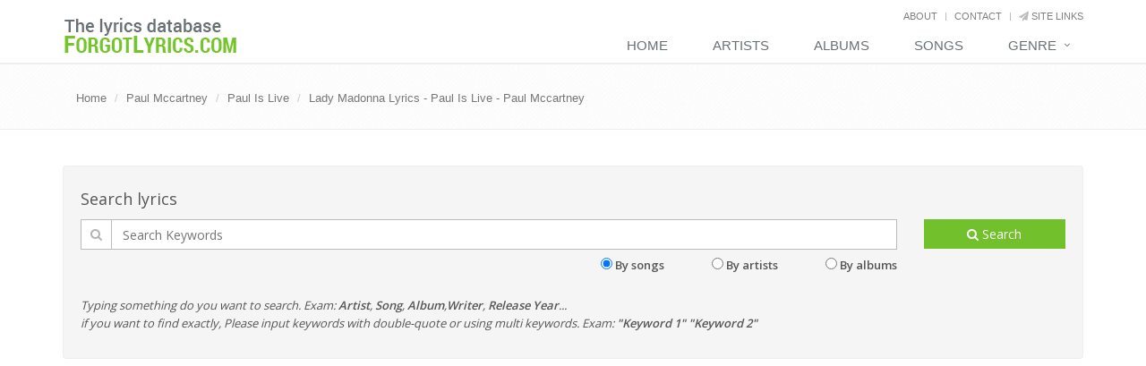

--- FILE ---
content_type: text/html; charset=utf-8
request_url: https://www.forgotlyrics.com/paul-mccartney/lady-madonna
body_size: 5641
content:
<!DOCTYPE html>
<!--[if IE 8]> <html lang="en" class="ie8"> <![endif]-->
<!--[if IE 9]> <html lang="en" class="ie9"> <![endif]-->
<!--[if !IE]><!-->
<html lang="en">
<!--<![endif]-->
<head>
    <title>Lady Madonna Lyrics - Paul Is Live - Paul Mccartney</title>
    <meta charset="utf-8">
    <meta name="viewport" content="width=device-width, initial-scale=1.0">
    <meta name="author" content="forgotlyrics.com">
    
    <meta name="description" content="Lady Madonna,. Children at your feet.. Wonders how you manage to make ends meet.. . Who finds the money,. When you pay the rent?. Did you think that money was heaven-sent?. " />
    <meta name="keywords" content="Lady Madonna Lyrics,Paul Mccartney,1993,Back In The U.s.,Good Evening New York City,Live In Los Angeles,Paul Is Live,Song Discussions Is Protected By U.s. Patent 9401941. Other Patents Pending.,,Lennon, John ,Rock" />
    <meta name="twitter:site" content="forgotlyrics.com">
    <meta name="twitter:title" content="Lady Madonna Lyrics - Paul Is Live - Paul Mccartney">
    <meta name="twitter:description" content="Lady Madonna,. Children at your feet.. Wonders how you manage to make ends meet.. . Who finds the money,. When you pay the rent?. Did you think that money was heaven-sent?. ">
    <meta name="twitter:url" content="https://www.forgotlyrics.com/paul-mccartney/lady-madonna">
    <meta property="og:title" content="Lady Madonna Lyrics - Paul Is Live - Paul Mccartney" />
    <meta property="og:description" content="Lady Madonna,. Children at your feet.. Wonders how you manage to make ends meet.. . Who finds the money,. When you pay the rent?. Did you think that money was heaven-sent?. " />
    <meta property="og:url" content="https://www.forgotlyrics.com/paul-mccartney/lady-madonna" />
    <meta property="og:image" content="https://www.forgotlyrics.com/artists/p/paul-mccartney.jpg" />
    <meta itemprop="dateCreated" content="4/3/2016 5:28:23 AM" />
    <meta itemprop="dateModified" content="10/18/2019 9:06:34 AM" />
    <link rel="alternate" type="application/rss+xml" title="RSS Feed for forgotlyrics.com" href="/rss/browse-songs" />

    <link rel="shortcut icon" href="/favicon.ico">
    <link rel='stylesheet' type='text/css' href='https://fonts.googleapis.com/css?family=Open+Sans:400,300,600'>
    <link href='https://fonts.googleapis.com/css?family=Oswald:400' rel='stylesheet' type='text/css'>
    <link rel="stylesheet" href="/Content/plugins/bootstrap/css/bootstrap.min.css">
    <link rel="stylesheet" href="/Content/css/style.css">
    <link rel="stylesheet" href="/Content/css/headers/header-default.css">
    <link rel="stylesheet" href="/Content/css/footers/footer-v1.css">
    <link rel="stylesheet" href="/Content/plugins/line-icons/line-icons.css">
    <link rel="stylesheet" href="/Content/plugins/font-awesome/css/font-awesome.min.css">
    <link rel="stylesheet" href="/Content/plugins/sky-forms-pro/skyforms/css/sky-forms.css">
    <link rel="stylesheet" href="/Content/plugins/sky-forms-pro/skyforms/custom/custom-sky-forms.css">
    <!--[if lt IE 9]><link rel="stylesheet" href="~/Content/plugins/sky-forms-pro/skyforms/css/sky-forms-ie8.css"><![endif]-->
    <link rel="stylesheet" href="/Content/plugins/bxslider/jquery.bxslider.css">
    <link rel="stylesheet" href="/Content/css/theme-colors/default.css" id="style_color">
    <link rel="stylesheet" href="/Content/css/custom.css">
</head>

<body>
    <div id="fb-root"></div>
    <div class="wrapper">
        <div class="header">
            <div class="container">
                <a class="logo" href="/">
                    <img src="/Content/img/logo1-default.png" alt="download subtitles">
                </a>

                <div class="topbar hidden-xs">
                    <ul class="loginbar pull-right">
                        

                        <li><a href="/about">About</a></li>
                        <li class="topbar-devider"></li>
                        <li><a href="/contact">Contact</a></li>
                        <li class="topbar-devider"></li>
                        <li><a href="/links"><i class="fa fa-send"></i> site links</a></li>
                    </ul>
                </div>

                <button type="button" class="navbar-toggle" data-toggle="collapse" data-target=".navbar-responsive-collapse">
                    <span class="sr-only">Toggle navigation</span>
                    <span class="fa fa-bars"></span>
                </button>
            </div>

            <div class="collapse navbar-collapse mega-menu navbar-responsive-collapse">
                <div class="container">
                    <ul class="nav navbar-nav">
                        <li><a href="/">Home</a></li>
                        <li><a href="/browse-artists">Artists</a></li>
                        <li><a href="/browse-albums">Albums</a></li>
                        <li><a href="/browse-songs">Songs</a></li>

                        <li class="dropdown mega-menu-fullwidth">
                            <a href="javascript:void(0);" class="dropdown-toggle" data-toggle="dropdown">
                                Genre
                            </a>
                            <ul class="dropdown-menu">
                                <li>
                                    <div class="mega-menu-content disable-icons">
                                        <div class="container">
                                            <div class="row equal-height">
                                                    <div class="col-md-3 equal-height-in">
                                                        <ul class="list-unstyled equal-height-list">
                                                                <li><a title="Find lyrics R&amp;amp;B" href="/genre/r-amp-b">R&amp;amp;B</a></li>
                                                                <li><a title="Find lyrics R&amp;B" href="/genre/r-b">R&amp;B</a></li>
                                                                <li><a title="Find lyrics Country" href="/genre/country">Country</a></li>
                                                        </ul>
                                                    </div>
                                                    <div class="col-md-3 equal-height-in">
                                                        <ul class="list-unstyled equal-height-list">
                                                                <li><a title="Find lyrics Electronic" href="/genre/electronic">Electronic</a></li>
                                                                <li><a title="Find lyrics Folk" href="/genre/folk">Folk</a></li>
                                                                <li><a title="Find lyrics Hip-Hop" href="/genre/hip-hop">Hip-Hop</a></li>
                                                        </ul>
                                                    </div>
                                                    <div class="col-md-3 equal-height-in">
                                                        <ul class="list-unstyled equal-height-list">
                                                                <li><a title="Find lyrics Indie" href="/genre/indie">Indie</a></li>
                                                                <li><a title="Find lyrics Jazz" href="/genre/jazz">Jazz</a></li>
                                                                <li><a title="Find lyrics Metal" href="/genre/metal">Metal</a></li>
                                                        </ul>
                                                    </div>
                                                    <div class="col-md-3 equal-height-in">
                                                        <ul class="list-unstyled equal-height-list">
                                                                <li><a title="Find lyrics Other" href="/genre/other">Other</a></li>
                                                                <li><a title="Find lyrics Pop" href="/genre/pop">Pop</a></li>
                                                                <li><a title="Find lyrics Rock" href="/genre/rock">Rock</a></li>
                                                        </ul>
                                                    </div>
                                            </div>
                                        </div>
                                    </div>
                                </li>
                            </ul>
                        </li>

                    </ul>
                </div>
            </div>

        </div>
        
    <div class="breadcrumbs">
        <div class="container">
            <ul class="pull-left breadcrumb">
                <li><a href="/">Home</a></li>
                <li><a href="/paul-mccartney">Paul Mccartney</a></li>
                    <li><a href="/paul-mccartney/paul-is-live-album">Paul Is Live</a></li>
                <li><a href="/paul-mccartney/lady-madonna">Lady Madonna Lyrics - Paul Is Live - Paul Mccartney</a></li>
            </ul>
        </div>

    </div>


        <div class="container content">
            
<div class="margin-bottom-30">
    <div class="well sky-form">
        <form id="fulltextSearch" method="get" action="/browse-songs">
            <h4>Search lyrics</h4>
            <div class="row">
                <section class="col col-10">
                    <label for="kwd" class="input">
                        <i class="icon-prepend fa fa-search"></i>
                        <input type="text" id="kwd" name="kwd" placeholder="Search Keywords">
                    </label>
                    <div style="text-align:right;">
                        <input checked type="radio" onclick="document.getElementById('fulltextSearch').action = '/browse-songs';" name="searchBy"/> <label style="margin-right:50px;">By songs</label>
                        <input  type="radio" onclick="document.getElementById('fulltextSearch').action = '/browse-artists';" name="searchBy" /> <label style="margin-right:50px;">By artists</label>
                        <input  type="radio" onclick="document.getElementById('fulltextSearch').action = '/browse-albums';" /> <label>By albums</label>
                    </div>
                </section>


                <section class="col col-2">
                    <button type="submit" class="btn-u btn-block"><i class="fa fa-search"></i> Search</button>
                </section>
                <div class="clear-both"></div>
                <p class="col col-12">
                    <i>Typing something do you want to search. Exam: <strong>Artist</strong>, <strong>Song</strong>, <strong>Album</strong>,<strong>Writer</strong>, <strong>Release Year</strong>...</i><br />
                    <i>if you want to find exactly, Please input keywords with double-quote or using multi keywords. Exam: <strong>"Keyword 1" "Keyword 2"</strong></i><br />
                </p>
            </div>
        </form>
    </div>
</div>


            

            



<div class="row margin-bottom-10" itemscope itemtype="http://schema.org/MusicGroup">
    <div class="col-md-9 col-sm-7">

        <div class="row">
            <div class="col-md-4" itemscope itemtype="http://schema.org/MusicAlbum">
                    <div class="tag-box tag-box-v6">
                        <div class="row">
                            <div class="col-xs-12">
                                <h3 itemprop="name">Paul Is Live</h3>
                                <div class="poster">
                                    <a href="/paul-mccartney/paul-is-live-album"><img itemprop="image" src="/album/p/paul-mccartney/paul-is-live.jpg" class="img-responsive" title="Paul Is Live" /></a>
                                </div>
                            </div>
                        </div>
                        <div class="row">
                            <hr />
                            <div class="col-xs-12">Artist: <a itemprop="byArtist" href="/paul-mccartney">Paul Mccartney</a></div>
                        </div>

                            <div class="row">
                                <div class="col-xs-12">Genres: <a  itemprop="genre" href="/genre/rock">Rock</a></div>
                            </div>
                        <div class="row">
                            <div class="col-xs-12">Total songs: <span itemprop="numTracks">20</span></div>
                        </div>

                        <div class="row">
                            <div class="col-xs-12">Year: <span itemprop="copyrightYear">1993</span></div>
                        </div>

                        <div class="row">
                            <div class="col-xs-12">
                                <p><strong>List songs in album</strong></p>
                                <ol class="list-other-songs">

                                        <li><a href="/paul-mccartney/we-can-work-it-out" itemprop="track" class=""> We Can Work It Out</a></li>
                                        <li><a href="/paul-mccartney/robbies-bit-thanks-chet" itemprop="track" class=""> Robbie&#39;s Bit (thanks Chet)</a></li>
                                        <li><a href="/paul-mccartney/penny-lane" itemprop="track" class=""> Penny Lane</a></li>
                                        <li><a href="/paul-mccartney/peace-in-the-neighbourhood" itemprop="track" class=""> Peace In The Neighbourhood</a></li>
                                        <li><a href="/paul-mccartney/paperback-writer" itemprop="track" class=""> Paperback Writer</a></li>
                                        <li><a href="/paul-mccartney/my-love" itemprop="track" class=""> My Love</a></li>
                                        <li><a href="/paul-mccartney/michelle" itemprop="track" class=""> Michelle</a></li>
                                        <li><a href="/paul-mccartney/magical-mystery-tour" itemprop="track" class=""> Magical Mystery Tour</a></li>
                                        <li><a href="/paul-mccartney/looking-for-changes" itemprop="track" class=""> Looking For Changes</a></li>
                                        <li><a href="/paul-mccartney/live-and-let-die" itemprop="track" class=""> Live And Let Die</a></li>
                                        <li><a href="/paul-mccartney/let-me-roll-it" itemprop="track" class=""> Let Me Roll It</a></li>
                                        <li><a href="/paul-mccartney/lady-madonna" itemprop="track" class="actived"> Lady Madonna</a></li>
                                        <li><a href="/paul-mccartney/kansas-city" itemprop="track" class=""> Kansas City</a></li>
                                        <li><a href="/paul-mccartney/hope-of-deliverance" itemprop="track" class=""> Hope Of Deliverance</a></li>
                                        <li><a href="/paul-mccartney/here-there-and-everywhere" itemprop="track" class=""> Here There And Everywhere</a></li>
                                        <li><a href="/paul-mccartney/good-rockin-tonight" itemprop="track" class=""> Good Rockin&#39; Tonight</a></li>
                                        <li><a href="/paul-mccartney/drive-my-car" itemprop="track" class=""> Drive My Car</a></li>
                                        <li><a href="/paul-mccartney/cmon-people" itemprop="track" class=""> C&#39;mon People</a></li>
                                        <li><a href="/paul-mccartney/biker-like-an-icon" itemprop="track" class=""> Biker Like An Icon</a></li>
                                        <li><a href="/paul-mccartney/all-my-loving" itemprop="track" class=""> All My Loving</a></li>
                                </ol>
                            </div>
                        </div>
                    </div>
                <ins class="adsbygoogle"
     style="display:block"
     data-ad-client="ca-pub-7253668261457811"
     data-ad-slot="7069022500"
     data-ad-format="auto"></ins>
<script>
(adsbygoogle = window.adsbygoogle || []).push({});
</script>            </div>

            <div class="col-md-8" itemscope itemtype="http://schema.org/track">
                <div>
                    <h1 itemprop="name">Lady Madonna Lyrics - Paul Is Live - Paul Mccartney</h1>

                    <div class="social">
                        <div class="google">
                            <div class="g-plusone" data-size="medium"></div>
                        </div>
                        <div class="facebook">
                            <div class="fb-like" data-href="https://www.forgotlyrics.com/paul-mccartney/lady-madonna" data-layout="button_count" data-action="like" data-show-faces="true" data-share="true"></div>
                        </div>
                    </div>
                </div>
                    <div class="lyrics-text" itemprop="text">
                        <p>Lady Madonna,&nbsp;</p><p>Children at your feet.&nbsp;</p><p>Wonders how you manage to make ends meet.&nbsp;</p><p>&nbsp;</p><p>Who finds the money,&nbsp;</p><p>When you pay the rent?&nbsp;</p><p>Did you think that money was heaven-sent?&nbsp;</p><p>&nbsp;</p><p>Friday night arrives without a suitcase.&nbsp;</p><p>Sunday morning creep in like a nun.&nbsp;</p><p>Monday's child has learned to tie his bootlace.&nbsp;</p><p>See how they run.&nbsp;</p><p>&nbsp;</p><p>Related&nbsp;</p><p>&nbsp;</p><p>23 One Hit Wonders You Still Can't Get Out Of Your Head&nbsp;</p><p>&nbsp;</p><p>Queen's Bohemian Rhapsody video hits 1 billion views on YouTube&nbsp;</p><p>&nbsp;</p><p>NEW SONG: Blink-182 - 'Happy Days' Lyrics&nbsp;</p><p>&nbsp;</p><p>Lady Madonna,&nbsp;</p><p>Baby at your breast.&nbsp;</p><p>Wonders how you manage to feed the rest.&nbsp;</p><p>&nbsp;</p><p>See how they run.&nbsp;</p><p>&nbsp;</p><p>Lady Madonna,&nbsp;</p><p>Lying on the bed.&nbsp;</p><p>Listen to the music playing in your head.&nbsp;</p><p>&nbsp;</p><p>Tuesday afternoon is never ending.&nbsp;</p><p>Wednesday morning papers didn't come.&nbsp;</p><p>Thursday night your stockings needed mending.&nbsp;</p><p>See how they run.&nbsp;</p><p>&nbsp;</p><p>Lady Madonna,&nbsp;</p><p>Children at your feet.&nbsp;</p><p>Wonders how you manage to make ends meet.&nbsp;</p>

                    </div>

                <div class="margin-top-20">
                        <h4 class="small_text">Writer: <a itemprop="author" href="/writer/"></a>, <a itemprop="author" href="/writer/lennon-john">Lennon, John </a></h4>

                        <h4 class="small_text" itemprop="copyrightHolder">Copyright: Song Discussions Is Protected By U.s. Patent 9401941. Other Patents Pending.</h4>
                </div>
            </div>
        </div>
    </div>


    <div class="col-md-3 col-sm-5">
        

<div class="tag-box tag-box-v6">
    <div class="headline">
        <h3>Are you remember?</h3>
    </div>
        <div class="clearfix media">
            <img src="/artists/t/the-priests.jpg" class="pull-left" style="width:110px;" />
            <h5><a title="The Lord&#39;s Prayer Lyrics" href="/the-priests/the-lords-prayer">The Lord&#39;s Prayer</a></h5>
            <p>Artist: <a href="/the-priests">The Priests</a></p>
        </div>
        <hr />
        <div class="clearfix media">
            <img src="/artists/t/tom-waits.jpg" class="pull-left" style="width:110px;" />
            <h5><a title="Small Change (got Rained On With His Own .38) Lyrics" href="/tom-waits/small-change-got-rained-on-with-his-own-38">Small Change (got Rained On With His Own .38)</a></h5>
            <p>Artist: <a href="/tom-waits">Tom Waits</a></p>
        </div>
        <hr />
        <div class="clearfix media">
            <img src="/artists/d/dexter-story.jpg" class="pull-left" style="width:110px;" />
            <h5><a title="Merkato Star Lyrics" href="/dexter-story/merkato-star">Merkato Star</a></h5>
            <p>Artist: <a href="/dexter-story">Dexter Story</a></p>
        </div>
        <hr />
        <div class="clearfix media">
            <img src="/artists/d/david-honeyboy-edwards.jpg" class="pull-left" style="width:110px;" />
            <h5><a title="Long Tall Woman Blues Lyrics" href="/david-honeyboy-edwards/long-tall-woman-blues">Long Tall Woman Blues</a></h5>
            <p>Artist: <a href="/david-honeyboy-edwards">David Honeyboy Edwards</a></p>
        </div>
        <hr />
</div>
<ins class="adsbygoogle"
     style="display:block"
     data-ad-client="ca-pub-7253668261457811"
     data-ad-slot="7069022500"
     data-ad-format="auto"></ins>
<script>
(adsbygoogle = window.adsbygoogle || []).push({});
</script>    </div>
</div>

        </div>

        <div class="footer-v1">
            <div class="footer">
                <div class="container">
                    <div class="row">
                        <div class="col-md-4 col-sm-12 md-margin-bottom-40">
                            <a href="/"><img id="logo-footer" class="footer-logo" src="/Content/img/logo2-default.png" alt="Download movie subtitles"></a>
                            <p>forgotlyrics.com is website search lyrics</p>
                        </div>
                        <div class="col-md-4 col-sm-6 md-margin-bottom-40">
                            <div class="posts">
                                <div class="headline"><h2>Quick links</h2></div>
                                <ul class="list-unstyled latest-list">
                                    <li>
                                        <a href="/">Home</a>
                                    </li>
                                    <li>
                                        <a href="/about">About</a>
                                    </li>
                                    <li>
                                        <a href="/contact">Contact</a>
                                    </li>
                                    
                                    <li>
                                        <a href="/tos">Term of services</a>
                                    </li>
                                </ul>
                            </div>
                        </div>
						
                        <div class="col-md-4 col-sm-12 map-img md-margin-bottom-40">
                            <div class="headline"><h2>Contact</h2></div>
                            <address class="md-margin-bottom-40">
                                <p>Please contact us via email: <a href="/cdn-cgi/l/email-protection" class="__cf_email__" data-cfemail="2e4d41405a4f4d5a6e48415c49415a42575c474d5d004d4143">[email&#160;protected]</a></p>
                            </address>
                        </div>
                    </div>
                </div>
            </div>
            <div class="copyright">
                <div class="container">
                    <div class="row">
                        <div class="col-md-6">
                            <p>
                                2016 &copy;  All Rights Reserved.
                            </p>
                        </div>
                    </div>
                </div>
            </div>
        </div>
    </div>

    <div id="fb-root"></div>
    <script data-cfasync="false" src="/cdn-cgi/scripts/5c5dd728/cloudflare-static/email-decode.min.js"></script><script type="text/javascript" src="/Content/plugins/jquery/jquery.min.js"></script>
    <script type="text/javascript" src="/Content/plugins/jquery/jquery-migrate.min.js"></script>
    <script type="text/javascript" src="/Content/plugins/bootstrap/js/bootstrap.min.js"></script>
    <script type="text/javascript" src="/Content/plugins/back-to-top.js"></script>
    <script type="text/javascript" src="/Content/plugins/smoothScroll.js"></script>
    <script type="text/javascript" src="/Content/plugins/bxslider/jquery.bxslider.js"></script>
    <script type="text/javascript" src="/Content/js/jquery.cookie.js"></script>
    
    <script type="text/javascript" src="/Content/js/app.js"></script>
    <script type="text/javascript">
        jQuery(document).ready(function () {
            App.init();
        });
    </script>
    <!--[if lt IE 9]>
        <script src="~/Content/plugins/respond.js"></script>
        <script src="~/Content/plugins/html5shiv.js"></script>
        <script src="~/Content/plugins/placeholder-IE-fixes.js"></script>
    <![endif]-->
    <script src="https://apis.google.com/js/platform.js" async defer></script>
    <script type="text/javascript">
        (function () {
            var po = document.createElement('script'); po.type = 'text/javascript'; po.async = true;
            po.src = 'https://apis.google.com/js/plusone.js';
            var s = document.getElementsByTagName('script')[0]; s.parentNode.insertBefore(po, s);
        })();
    </script>
    <script>
        window.fbAsyncInit = function () {
            FB.init({
                appId: '1655190268136354',
                xfbml: true,
                status: true,
                cookie: true,
                version: 'v2.6'
            });
        };

        (function (d, s, id) {
            var js, fjs = d.getElementsByTagName(s)[0];
            if (d.getElementById(id)) { return; }
            js = d.createElement(s); js.id = id;
            js.src = "//connect.facebook.net/en_US/sdk.js";
            fjs.parentNode.insertBefore(js, fjs);
        }(document, 'script', 'facebook-jssdk'));
    </script>
    <script>
    (function (i, s, o, g, r, a, m) {
        i['GoogleAnalyticsObject'] = r; i[r] = i[r] || function () {
            (i[r].q = i[r].q || []).push(arguments)
        }, i[r].l = 1 * new Date(); a = s.createElement(o),
        m = s.getElementsByTagName(o)[0]; a.async = 1; a.src = g; m.parentNode.insertBefore(a, m)
    })(window, document, 'script', 'https://www.google-analytics.com/analytics.js', 'ga');

    ga('create', 'UA-80288910-1', 'auto');
    ga('send', 'pageview');
    </script>
    <script async src="//pagead2.googlesyndication.com/pagead/js/adsbygoogle.js"></script>
    <script>
        (adsbygoogle = window.adsbygoogle || []).push({
            google_ad_client: "ca-pub-7253668261457811",
            enable_page_level_ads: true
        });
    </script>
<script defer src="https://static.cloudflareinsights.com/beacon.min.js/vcd15cbe7772f49c399c6a5babf22c1241717689176015" integrity="sha512-ZpsOmlRQV6y907TI0dKBHq9Md29nnaEIPlkf84rnaERnq6zvWvPUqr2ft8M1aS28oN72PdrCzSjY4U6VaAw1EQ==" data-cf-beacon='{"version":"2024.11.0","token":"e9c22686ac224b409a420a445523d188","r":1,"server_timing":{"name":{"cfCacheStatus":true,"cfEdge":true,"cfExtPri":true,"cfL4":true,"cfOrigin":true,"cfSpeedBrain":true},"location_startswith":null}}' crossorigin="anonymous"></script>
</body>
</html>

--- FILE ---
content_type: text/html; charset=utf-8
request_url: https://accounts.google.com/o/oauth2/postmessageRelay?parent=https%3A%2F%2Fwww.forgotlyrics.com&jsh=m%3B%2F_%2Fscs%2Fabc-static%2F_%2Fjs%2Fk%3Dgapi.lb.en.OE6tiwO4KJo.O%2Fd%3D1%2Frs%3DAHpOoo_Itz6IAL6GO-n8kgAepm47TBsg1Q%2Fm%3D__features__
body_size: 160
content:
<!DOCTYPE html><html><head><title></title><meta http-equiv="content-type" content="text/html; charset=utf-8"><meta http-equiv="X-UA-Compatible" content="IE=edge"><meta name="viewport" content="width=device-width, initial-scale=1, minimum-scale=1, maximum-scale=1, user-scalable=0"><script src='https://ssl.gstatic.com/accounts/o/2580342461-postmessagerelay.js' nonce="9ld4ZgI-JjFyIfaJo1_6eg"></script></head><body><script type="text/javascript" src="https://apis.google.com/js/rpc:shindig_random.js?onload=init" nonce="9ld4ZgI-JjFyIfaJo1_6eg"></script></body></html>

--- FILE ---
content_type: text/html; charset=utf-8
request_url: https://www.google.com/recaptcha/api2/aframe
body_size: 266
content:
<!DOCTYPE HTML><html><head><meta http-equiv="content-type" content="text/html; charset=UTF-8"></head><body><script nonce="9cy2dObG_bRkK07IIRli0g">/** Anti-fraud and anti-abuse applications only. See google.com/recaptcha */ try{var clients={'sodar':'https://pagead2.googlesyndication.com/pagead/sodar?'};window.addEventListener("message",function(a){try{if(a.source===window.parent){var b=JSON.parse(a.data);var c=clients[b['id']];if(c){var d=document.createElement('img');d.src=c+b['params']+'&rc='+(localStorage.getItem("rc::a")?sessionStorage.getItem("rc::b"):"");window.document.body.appendChild(d);sessionStorage.setItem("rc::e",parseInt(sessionStorage.getItem("rc::e")||0)+1);localStorage.setItem("rc::h",'1768607524674');}}}catch(b){}});window.parent.postMessage("_grecaptcha_ready", "*");}catch(b){}</script></body></html>